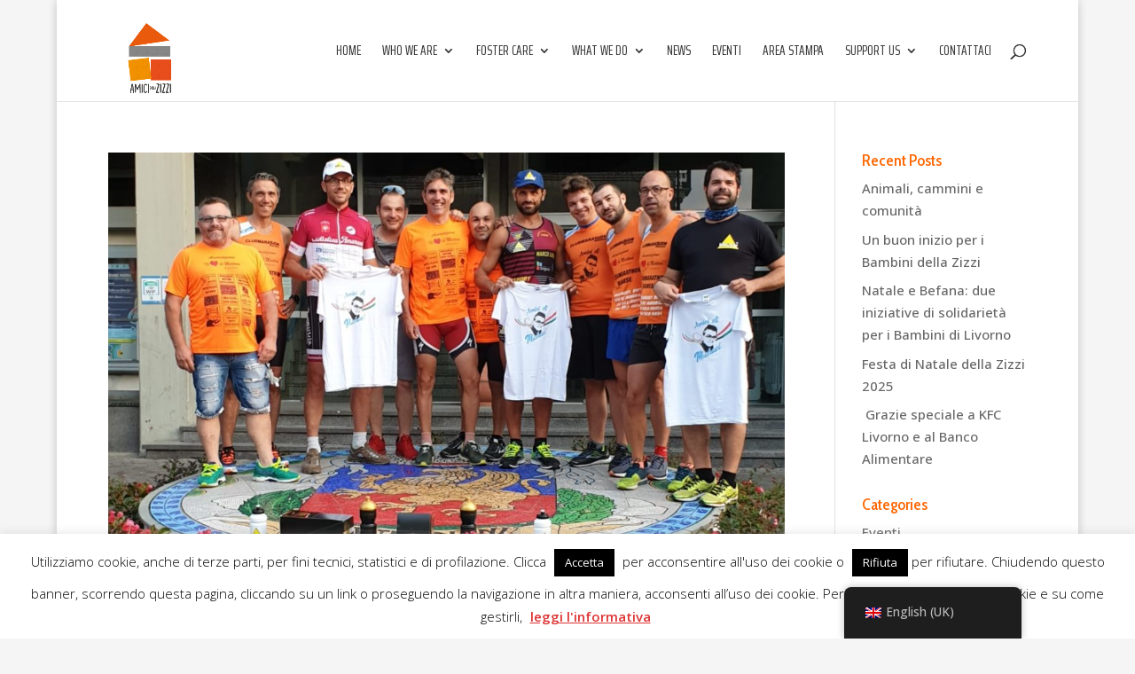

--- FILE ---
content_type: text/css
request_url: https://zizzi.org/wp-content/themes/Zizzi%20Theme/style.css?ver=4.20.1
body_size: -18
content:
	/*
Theme Name:		Zizzi
Description:  Zizzi Theme
Author:       bSOCIAL
Author URI:   http://bsocial.design
Template:     Divi
Version:      1.0
*/

@import url("../Divi/style.css");

/* =Theme customization starts here
------------------------------------------------------- */

.form-allowed-tags {display:none;}


--- FILE ---
content_type: text/css
request_url: https://zizzi.org/wp-content/uploads/so-css/so-css-Divi.css?ver=1713338869
body_size: 147
content:
p.current-bid, 
p.refresh,
.auctiontables {
		background: #ff9900!important;
    border-bottom: 1px solid #ff9900 !important;
}
.auctiontables h6,
.auctiontables table,
.auctiondetails h6 {
		background: #ff9900!important;
}

p.refresh {
		font-size: 16px !important;
}

.auction-button {
		height: 40px;
		background: white !important;
		font-size: 14px !important;
		text-transform: uppercase;
}

.bid_button.button {
	min-width: 50%;
	margin-top: 30px !important;
	color: white !important;
}
.et-cart-info {
		display:none;
}
.woocommerce-shop .woocommerce-ordering {
	display:none;
}
.woocommerce.single-product .woocommerce-error a.button {
		background-color: #ff9900 !important;
		color: white !important;
}
.woocommerce-account .woocommerce-button {
		color: white !important;
}
.quantity.buttons_added {
		width: 75% !important;
}
#placebidbutton {
		width: 75% !important
}
.checkreserve {
		display: none !important
}
.uwa-custom-bid {
		display: none !important
}